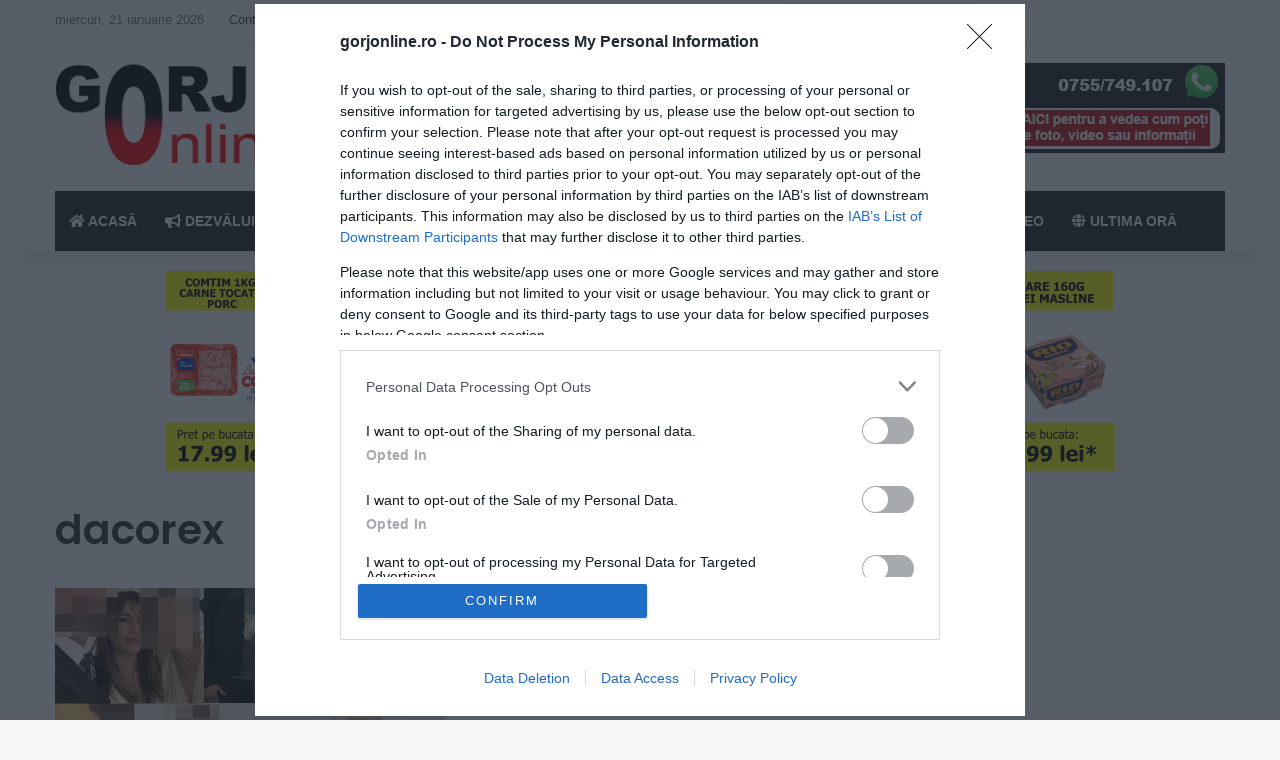

--- FILE ---
content_type: text/html; charset=utf-8
request_url: https://www.google.com/recaptcha/api2/aframe
body_size: 268
content:
<!DOCTYPE HTML><html><head><meta http-equiv="content-type" content="text/html; charset=UTF-8"></head><body><script nonce="ZtAqLSkaGgB-eUEExe0OqQ">/** Anti-fraud and anti-abuse applications only. See google.com/recaptcha */ try{var clients={'sodar':'https://pagead2.googlesyndication.com/pagead/sodar?'};window.addEventListener("message",function(a){try{if(a.source===window.parent){var b=JSON.parse(a.data);var c=clients[b['id']];if(c){var d=document.createElement('img');d.src=c+b['params']+'&rc='+(localStorage.getItem("rc::a")?sessionStorage.getItem("rc::b"):"");window.document.body.appendChild(d);sessionStorage.setItem("rc::e",parseInt(sessionStorage.getItem("rc::e")||0)+1);localStorage.setItem("rc::h",'1768973971864');}}}catch(b){}});window.parent.postMessage("_grecaptcha_ready", "*");}catch(b){}</script></body></html>